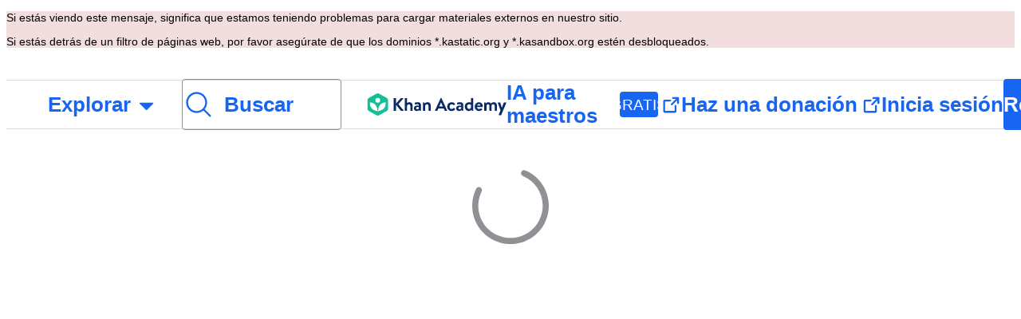

--- FILE ---
content_type: text/javascript
request_url: https://cdn.kastatic.org/khanacademy/656367.118355ae9665a3f8.js
body_size: 12335
content:
"use strict";(self.webpackChunkkhanacademy=self.webpackChunkkhanacademy||[]).push([["656367"],{501884:function(e){e.exports=JSON.parse('{"5yIPLp":["\xa1Ups!"],"30ETT4":["Lo sentimos, la p\xe1gina que estabas tratando de cargar no existe."],"DxWYIs":["Ir a la p\xe1gina principal de Khan Academy"],"XSlm/0":["Si el problema persiste y piensas que algo est\xe1 mal, por favor <0>",["0"],"</0> y lo revisaremos."],"CpcmBV":["env\xedanos un reporte"],"UV0J8D":["Amh\xe1rico"],"8HV3WN":["\xc1rabe"],"zoLu4j":["Asam\xe9s"],"/IkoRr":["Azerbaiy\xe1n"],"KhEBDR":["B\xfalgaro"],"6e+N4u":["Bengal\xed"],"w9VTXG":["Checo"],"Fo2vDn":["Dan\xe9s"],"DDcvSo":["Alem\xe1n"],"CZXzs4":["Griego"],"lYGfRP":["Ingl\xe9s"],"65A04M":["Espa\xf1ol"],"JFI3iH":["Persa"],"DoPN1H":["Persa dar\xed"],"nLC6tu":["Franc\xe9s"],"RCpRdY":["Fula"],"sGpqyx":["Guyarat\xed"],"3oTCgM":["Hebreo"],"mkWad2":["H\xfangaro"],"AkeObK":["Armenio"],"BQukYF":["Indonesio"],"rJl8hp":["Island\xe9s"],"Lj7sBL":["Italiano"],"dFtidv":["Japon\xe9s"],"17Lyf3":["Georgiano"],"F/vx72":["Kazajo"],"Fb6WVr":["Camboyano/Jemer"],"ffJEXe":["Canar\xe9s"],"h6S9Yz":["Coreano"],"1v5xlu":["Kirgu\xeds/Kirghiz"],"Ot2qtY":["Lituano"],"/0YsGP":["Let\xf3n"],"sBc/n8":["Mongol"],"vKSpmV":["Marat\xed"],"tF97tn":["Malayo"],"WRBPIL":["Birmano"],"P1x1Fb":["Noruego Bokm\xe5l"],"KIjvtr":["Holand\xe9s"],"S8nPbQ":["Oriya"],"u9RZ7+":["Panyab\xed"],"trnWaw":["Polaco"],"xmWhgF":["Past\xfan"],"R7+D0/":["Portugu\xe9s (Brasil)"],"512Uma":["Portugu\xe9s (Portugal)"],"uJc01W":["Rumano"],"nji0/X":["Ruso"],"dZWZsK":["Lenguaje de se\xf1as americano"],"paESr6":["Eslovaco"],"LSdcWW":["Esloveno"],"bE1aWK":["Somal\xed"],"pVxf7b":["Albano"],"9aBtdW":["Serbio"],"UaISq3":["Sueco"],"2SnOmG":["T\xe9lugu"],"SUr44j":["Tailand\xe9s"],"Kz91g/":["Turco"],"V9+2pH":["Ucraniano"],"b1dG47":["Uzbeko"],"fROFIL":["Vietnamita"],"6imsQS":["Chino (simplificado)"],"DM4gBB":["Chino (tradicional)"],"+v7Dt7":["Zul\xfa"],"7WMgxm":["Preferencias para el uso de \\"cookies\\""],"K9Kun2":["Nuestras finanzas"],"95eO8i":["pie de p\xe1gina"],"uyJsf6":["Acerca de"],"qdyV/M":["Noticias"],"k4I7F8":["Impacto"],"3uNIbB":["Nuestro equipo"],"PJzAMT":["Nuestros pasantes"],"CvSqQ9":["Nuestros especialistas en contenido"],"Jil/1G":["Nuestro liderazgo"],"9E65Ob":["Nuestros patrocinadores"],"9CgBjH":["Nuestros colaboradores"],"AranlS":["Empleos en Khan Academy"],"V+D/YP":["Bolsa de trabajo"],"4IGEAO":["Pasant\xedas"],"jfC/xh":["Contacto"],"CRzGla":["Centro de ayuda"],"2TKQsS":["Comunidad de apoyo"],"ivZpKd":["Comparte tu historia"],"skyYBR":["Prensa"],"Ks5GjD":["Descarga nuestras apps"],"pLJXWn":["Cursos"],"+DEogc":["Cambiar idioma"],"8QSwA8":["hazte voluntario"],"UBFThq":["Nuestra misi\xf3n es proporcionar una educaci\xf3n gratuita de clase mundial para cualquier persona en cualquier lugar."],"M7sk0o":["Khan Academy es una organizaci\xf3n sin fines de lucro 501(c)(3)."],"+AYB0D":["\xa1",["donateLink"]," o ",["volunteerLink"]," hoy mismo!"],"2jJHJV":["Navegaci\xf3n por el sitio"],"Emv+V7":["T\xe9rminos de uso"],"LcET2C":["Pol\xedtica de privacidad"],"lRwK0n":["Aviso de cookies"],"wZQPfd":["Declaraci\xf3n de accesibilidad"],"RdmuDi":["S\xedguenos en Facebook"],"iofwjj":["S\xedguenos en Twitter"],"LP2oeZ":["S\xedguenos en Instagram"],"Ng063n":["Haz una donaci\xf3n"],"JNCzPW":["Pa\xeds"],"J/GZmc":["EE.UU."],"J6PdvT":["M\xe9xico"],"vXIe7J":["Idioma"],"3c+rtT":["Descargar en la App Store"],"4+X0DJ":["Cons\xedguelo en Google Play"],"Bz2rUd":["Busca cursos, habilidades y videos"],"A1taO8":["Buscar"],"wELyS0":["Salta al contenido principal"],"sQia9P":["Inicia sesi\xf3n"],"e+RpCP":["Reg\xedstrate"],"vcpc5o":["Cerrar men\xfa"],"GSr0rF":["Abrir men\xfa"],"54A7TN":["men\xfa"],"poutdK":["encabezado de p\xe1gina"],"0m7I0y":["\xa1Lo siento! Estoy deshabilitado mientras est\xe1s trabajando en evaluaciones (Cuestionarios, pruebas de unidad, desaf\xedos de curso y desaf\xedos de domino). Esta es tu oportunidad de mostrar lo que sabes sin mi ayuda.\\n\\nEmpieza de nuevo, espera 5 minutos despu\xe9s del cierre, o termina cualquier evaluaci\xf3n abierta y volver\xe9 a ayudarte con tu trabajo regular."],"gicxYl":["Disculpa, no estoy disponible en esta p\xe1gina. Esta es tu oportunidad de mostrar lo que sabes sin mi ayuda. \xa1T\xfa puedes!"],"I6uwWJ":["[ayer]"],"9JNVLA":["[ma\xf1ana]"],"sTpCUV":["Tu maestro/a, ",["teacherName"],", activ\xf3 el Modo enfoque hasta las **",["time"],"**, por eso no puedo conversar ahora. Cualquiera de tus maestros puede desactivar el Modo enfoque en cualquier momento."],"4tqRSO":["Parece que has deshabilitado los Intereses. Para activarlos, actualiza tu [Configuraci\xf3n de Khanmigo](",["url"],")."],"gjn6gJ":["La Voz de Khanmigo actualmente no est\xe1 disponible"],"LYocXy":["La voz de Khanmigo est\xe1 desactivada"],"JKxauc":["DESACTIVAR la voz de Khanmigo"],"vBf+wr":["ACTIVAR voz de Khanmigo"],"TVEatU":["Reconocimiento de voz desactivado"],"dWNML2":["Desactivar reconocimiento de voz"],"pKFHf1":["Activar reconocimiento de voz"],"+lD/SN":[["seconds","plural",{"one":["No entregado. Pr\xf3ximo intento en ","#","s"],"other":["No entregado. Pr\xf3ximo intento en ","#","s"]}]],"bRvZvA":[["currentPage"]," de ",["totalPageCount"]],"ntZb6F":["Tu idioma preferido ha sido establecido como ",["0"],". Puedes cambiarlo en cualquier momento en las Preferencias de Khanmigo."],"N3o+Wo":[["languageLocalName"]," - predeterminado"],"kf83Ld":["Algo sali\xf3 mal."],"OolvvN":["\xa1Ups! Parece que estamos teniendo problemas para cargar datos sobre tu cuenta de usuario."],"FgAxTj":["Finalizar sesi\xf3n"],"lCF0wC":["Actualizar"],"kU8xDj":["IA para maestros"],"2POOFK":["Gratis"],"Kzy2d8":["M\xe1s informaci\xf3n"],"sW5OjU":["obligatorio"],"LLAa/9":["Opcional"],"y5p2bQ":["\xbfSab\xeda que...?"],"XnGvPC":["Independientemente de qui\xe9nes sean, dominando incluso una habilidad m\xe1s sobre los resultados de Khan Academy en ganancias de aprendizaje."],"I4wbpi":["Los estudiantes han pasado ",["actualMinutes"]," billones de minutos aprendiendo en Khan Academy. ",["approxMinutes"]," billones de minutos equivale a ",["actualYears"]," a\xf1os."],"dHTAm0":["Actividades para estudiantes"],"MNUEEb":["Herramientas para padres"],"44n5bf":["Herramientas para maestros"],"9h7zb4":["Herramientas de administraci\xf3n"],"fWzAbm":["Mis documentos"],"mGNs+z":["Writing Coach in English"],"YzeZW2":["Entrenador de Escritura (solo en ingl\xe9s)"],"mALQCE":["Ups. Algo sali\xf3 mal. Por favor int\xe9ntalo otra vez."],"zglT3i":["Selecciona una categor\xeda para ver sus cursos."],"8tjQCz":["Explorar"],"p6NueD":["NUEVO"],"cV9Teo":["Men\xfa de Exploraci\xf3n"],"4q1KwJ":["Men\xfa Principal"],"lc8w5L":["Submen\xfa de ",["0"]],"mQn6gx":["Acerca de Khan Academy"],"qYpD+t":["No hay notificaciones. \xa1Puedes regresar a aprender!"],"iDNBZe":["Notificaciones"],"U9EEUz":["Tienes una nueva notificaci\xf3n"],"Ll6jbj":["Reg\xedstrate para reclamar tus puntos."],"tJU0+a":["Aula de Khan Academy"],"2XZ3pO":["P\xe1gina de inicio del estudiante"],"FyqC6I":["Panel del maestro"],"iAq5NJ":["Panel de padres"],"n+cdSt":["Panel del administrador"],"Tz0i8g":["Configuraci\xf3n"],"c3XJ18":["Ayuda"],"rw3/co":["men\xfa de usuario"],"HMmg5J":["Si est\xe1s detr\xe1s de un filtro de p\xe1ginas web, por favor aseg\xfarate de que los dominios *.kastatic.org y *.kasandbox.org est\xe9n desbloqueados."],"VvXNI+":["Si est\xe1s viendo este mensaje, significa que estamos teniendo problemas para cargar materiales externos en nuestro sitio."],"8OXcXf":["Khan Academy no es compatible con este navegador."],"WmAVp8":["Para usar Khan Academy necesitas actualizarte a otro navegador."],"fcsdyP":["Solo selecciona una de las siguientes opciones para empezar la actualizaci\xf3n."],"RxZ9Rz":["Oh no, parece que encontramos un error. Necesitas ",["refreshLink"],". Si este problema persiste, ",["issueLink"],"."],"vx1ZqM":["av\xedsanos"],"zSmxHz":["actualiza"],"/smmSS":["Ens\xe9\xf1ame"],"1okPHv":["No estoy funcionando en este momento porque tengo problemas t\xe9cnicos. Por favor, int\xe9ntalo m\xe1s tarde."],"o2CMkd":["\xa1Regresa a tu chat de maestro!\\n\\nTienes todas tus capacidades de nuevo, \xa1y ser\xe9 la mejor gu\xeda de maestro que pueda!"],"d046ny":["\xa1Esta es tu Vista de estudiante!\\n\\n**Responder\xe9 como lo har\xeda con cualquiera de tus estudiantes.** \xa1Ponme a prueba!"],"8w5L2z":["Se ha producido un error al restaurar esta conversaci\xf3n. Actualiza la p\xe1gina para volver a intentarlo, o inicia un nuevo chat."],"vPF04k":["Empezar un nuevo chat"],"nrFaq8":["Hola. Soy Khanmigo, tu asistente de ense\xf1anza basado en inteligencia artificial. Utilizo Inteligencia Artificial (IA) para ayudarte a ense\xf1ar y apoyar a tus estudiantes para alcanzar sus metas de aprendizaje."],"9KpdYV":["Todav\xeda soy bastante nuevo, as\xed que a veces cometo errores. Si me ves un error, haz clic en el icono de Pulgar abajo para ayudarme a aprender. Por ejemplo, si te doy una respuesta matem\xe1tica equivocada, haz clic en Pulgar abajo."],"2owsjT":["Algunos consejos sobre c\xf3mo usarme de forma segura:\\n- Por favor, no incluyas ning\xfan detalle personal en tus mensajes.\\n- Si tienes estudiantes que usan Khanmigo, utiliza el historial de chat para revisar sus interacciones conmigo."],"xQ7e1K":["Por favor, haz clic en \\"Entendido\\" para empezar a trabajar juntos."],"5ZRfjk":["Entendido"],"B+a5lu":["Hola. Soy ",["CHAT_BOT_NAME"]," - tu gu\xeda de IA. Utilizo Inteligencia Artificial (IA) para ayudarte a aprender en Khan Academy."],"Z7obhq":["Todav\xeda soy bastante nuevo, as\xed que a veces cometo errores. Si me encuentras cometiendo un error, haz clic en el icono del pulgar hacia abajo para ayudarme a aprender. Por ejemplo, si te doy una respuesta matem\xe1tica equivocada, haz clic en el pulgar hacia abajo."],"tGm0Ui":["Por favor, haz clic en \\"Entendido\\" para empezar a aprender hoy."],"YBjfGp":["https://support.khanacademy.org/hc/es/articles/17921365165581"],"+ZEIt5":["No tienes permiso para ver este contenido."],"7p5kLi":["Panel"],"/+PQ0p":["Mis favoritos"],"GdgCoi":["Planear"],"hYgDIe":["Crear"],"aBVFl3":["Diferenciar"],"XYLcNv":["Apoyar"],"rjZpLn":["Aprende"],"g20SMS":["Todas las herramientas"],"nuwdKq":["Generador de Blooket"],"Nj+Ngg":["Crear preguntas de Blooket de una variedad de temas."],"CS/SbE":["Fragmentar texto"],"tMBxOA":["Divide textos complejos en secciones manejables para facilitar la comprensi\xf3n de los estudiantes."],"vbmUWQ":["Bolet\xedn de clase"],"W50dNO":["Crea boletines informativos atractivos para mantener a los padres informados sobre las actividades de clase."],"EBVjqh":["Resumen de actividad de mis clases"],"3gVo6T":["Revisa el desempe\xf1o y las tendencias de tus alumnos."],"STbjD9":["Instrucciones claras"],"Ga7ky/":["Genera instrucciones concisas y f\xe1ciles de seguir para las tareas y actividades."],"qBRiWp":["Estimular una discusi\xf3n"],"8/3TIn":["Elabora preguntas interesantes para estimular discusiones significativas en el sal\xf3n de clases."],"aCVoMU":["Preguntas para terminar la clase"],"3/zyuh":["Crea evaluaciones r\xe1pidas para el final de clase para verificar la comprensi\xf3n de los estudiantes."],"lurblM":["Poema divertido de resumen de clase"],"l9/Eie":["Transforma momentos memorables de clase en un poema de resumen."],"L2iOam":["Asistente de planes personalizados"],"ATszcS":["Simplifica la creaci\xf3n de Planes de Educaci\xf3n Individualizados."],"raPyFk":["Nota: Este documento es un borrador y no constituye un IEP completo o final. Requiere refinamiento adicional basado en tu criterio, evaluaci\xf3n y an\xe1lisis profesional. Aseg\xfarate de que el IEP final se adapte a las necesidades espec\xedficas del estudiante y cumpla con todas las pol\xedticas escolares y los requisitos legales correspondientes."],"PABCoQ":["Texto informativo"],"+5oSbW":["Crea un texto informativo para una variedad de temas."],"2eGv97":["Objetivo(s) de aprendizaje"],"fhWySS":["Desarrolla objetivos de aprendizaje claros y medibles para guiar la instrucci\xf3n."],"yz86U+":["Introducci\xf3n de lecci\xf3n"],"dNLWvw":["Planifica clases interesantes para estimular a los estudiantes."],"7VH3iq":["Planificaci\xf3n de clase"],"jUgF81":["Crea planes de clase estructurados, detallados y adaptados a tu plan de estudios y las necesidades de los estudiantes."],"T/DpUW":["Carta de recomendaci\xf3n"],"uR2rux":["Crea cartas de recomendaci\xf3n personalizadas."],"lOyyM+":["Nivelador"],"QlT8fo":["Cambia la complejidad de un texto determinado."],"3kaL7s":["\xa1Hazlo relevante!"],"digxmc":["Vincula el contenido de la clase a la vida e intereses de los estudiantes para aumentar la participaci\xf3n."],"FPglUm":["Cuestionario de opci\xf3n m\xfaltiple"],"/M65nx":["Crea cuestionarios de opci\xf3n m\xfaltiple sobre una variedad de temas."],"+g7tug":["Generador de preguntas"],"/WQtks":["Crea preguntas para un contenido en espec\xedfico."],"uyfMbO":["Generador de contextos del mundo real"],"UkRw+r":["Conecta los temas de la clase a ejemplos y aplicaciones del mundo real."],"5wpHZE":["Planear tareas por necesidades"],"8FGeto":["Recibe recomendaciones sobre lo que tus estudiantes deben trabajar a continuaci\xf3n."],"BMaOsq":["Actualizar mi conocimiento"],"4sNijO":["Actualiza tus conocimientos de contenido en varias \xe1reas tem\xe1ticas."],"Av4Quo":["Comentarios de la boleta de calificaciones"],"eywkhV":["Genera comentarios personalizados y constructivos para las boletas de calificaciones."],"SUMESK":["Generador de r\xfabricas"],"tyElK2":["Dise\xf1a r\xfabricas de calificaci\xf3n claras y detalladas para establecer expectativas y simplificar la calificaci\xf3n."],"Zwepwv":["Definici\xf3n de objetivos inteligentes"],"4Elzs6":["Crea metas espec\xedficas, medibles, alcanzables, relevantes y con un l\xedmite de tiempo."],"mG3XdJ":["Resumir historial de chat de estudiantes"],"loyiva":["Obt\xe9n informaci\xf3n de res\xfamenes compilados de los chats entre Khanmigo y los estudiantes."],"7tCbFU":["Reescritura de texto"],"Kjd5mW":["Personaliza el texto para satisfacer tus necesidades de instrucci\xf3n."],"8y87Qt":["Chatear con GPT"],"v6tFeC":["Conversa con el modelo GPT-4o mini."],"sRuvak":["Revisa el desempe\xf1o y las tendencias de tus hijos."],"2B2uRU":["Recibe recomendaciones sobre lo que tus hijos deben trabajar a continuaci\xf3n."],"wsNMma":["Resumir historial de chat de su(s) hijo(s)"],"hgUMw3":["Obt\xe9n informaci\xf3n de res\xfamenes compilados de los chats de tu(s) hijo(s)."],"rlC+mB":["Instant\xe1nea del curso"],"xjd6X0":["Obt\xe9n un resumen del progreso de los estudiantes en un curso a trav\xe9s de una o varias escuelas."],"wwCRjg":["Bolet\xedn Escolar"],"l2Uboz":["Producir boletines informativos para mantener informados a los maestros sobre las actividades de escuela."],"RgmNpB":["Generando preguntas..."],"bfgr/e":["Pregunta"],"x5qQ1g":["Respuesta ",["letter"]],"NOdFZR":["Generando..."],"b3G8+O":["Esto puede tardar algunos minutos."],"iSht+l":["Este campo no puede estar vac\xedo."],"Oi/9VQ":["Este campo no puede contener etiquetas HTML."],"nJyysv":["No se permiten respuestas duplicadas."],"cvWIZI":["Descartar pregunta"],"OzPckO":["Conservar pregunta"],"STxlMY":["T\xedtulo del conjunto de preguntas"],"n5rGs6":["Descripci\xf3n del conjunto de preguntas"],"enzGAL":["Preguntas"],"6foA8n":["\xbfEst\xe1s seguro?"],"zLZGr1":["\xbfEst\xe1s seguro de que deseas eliminar esta pregunta?"],"dEgA5A":["Cancelar"],"IatsLx":["Eliminar pregunta"],"xLGAhW":["A\xf1adir una pregunta de la baraja de Khanmigo"],"SHsjTW":[["num","plural",{"one":[["used"]," / ","#"," Car\xe1cter"],"other":[["used"]," / ","#"," Caracteres"]}]],"YyEvbd":["cerrar teclado matem\xe1tico"],"39XxYd":["abrir teclado matem\xe1tico"],"UvvCgn":["Caja de entrada de matem\xe1ticas"],"mmv7Cy":["Eliminar resaltado"],"jJXcKe":["Agregar resaltado"],"bmBH4p":["Pista #",["pos"]],"wyOokZ":["Error de reproducci\xf3n: ",["error"]],"P6KUyP":["Tu respuesta es cercana, pero pudiste haber aproximado pi. Escribe tu respuesta como un m\xfaltiplo de pi, como 12 pi o 2/3 pi"],"3Bkx/M":["Todav\xeda hay m\xe1s partes de esta pregunta por responder."],"Ctob3N":["No pudimos entender tu respuesta. Por favor comprueba si hay s\xedmbolos o texto extra en tu respuesta."],"dPoQy+":["Tu respuesta es casi correcta, pero necesitas simplificarla."],"Vg6lSH":["Tu repuesta es casi correcta, pero le falta un <code>\\\\%</code> al final."],"5FfeVU":["Soy una computadora. Solo entiendo la multiplicaci\xf3n si utiliza un asterisco (*) como el signo de multiplicaci\xf3n."],"sayGrO":["Tu respuesta est\xe1 vac\xeda."],"+7XVX0":["Por favor, acorta tu respuesta."],"qnjH1N":["Tu respuesta incluye el uso de una variable con capitalizaci\xf3n equivocada."],"we8KJd":["Tu respuesta incluye una letra incorrecta de variable."],"FegogK":["Aseg\xfarate de seleccionar algo para cada rengl\xf3n."],"GLBKO/":["Opci\xf3n seleccionada inv\xe1lida"],"id9kPp":["Lo siento, no entiendo eso."],"tlW4v9":["Pistas"],"uxfcrd":["Obt\xe9n otra pista"],"y4e1p9":["Lo sentimos, esta parte de la pregunta ya no est\xe1 disponible. \uD83D\uDE05 No te preocupes, esta parte no se considera en tu puntaje. \xa1Sigue adelante!"],"tCvvdq":["Sigue intentando"],"KDw4GX":["Intenta de nuevo"],"9td1Wl":["Comprobar"],"NLBmwk":["\xa1Correcto!"],"jdU2p1":["Siguiente pregunta"],"P+4OPT":["Saltar a ",["title"]],"Hp1l6f":["Corriente"],"t2rBZB":["Correcto"],"uUvmBo":["Correcto (seleccionado)"],"Sewdux":["Incorrecto"],"XQfc1o":["Incorrecto (seleccionado)"],"BRvU04":["Ocultar explicaci\xf3n"],"vzH+7Z":["Explicaci\xf3n"],"OV/JbF":["No pudimos calificar tu respuesta."],"L3EhRH":["Parece que dejaste algo en blanco o "],"QpzKWV":["introdujo una respuesta que no es v\xe1lida."],"keIXpv":["un entero, como $6$"],"Lf87Wq":["una fracci\xf3n *propia*, como $1/2$ o $6/10$"],"NdGXcB":["una fracci\xf3n *propia simplificada*, como $3/5$"],"x0k7/G":["una fracci\xf3n *impropia*, como $10/7$ o $14/8$"],"YnXyFQ":["una fracci\xf3n *impropia simplificada*, como $7/4$"],"R75vPI":["un n\xfamero mixto, como $1\\\\ 3/4$"],"Jlj2Go":["un decimal *exacto*, como $0.75$"],"TJyohW":["un porcentaje, como $12.34\\\\%$"],"Sf4AJx":["un m\xfaltiplo de pi, como $12$ pi o $2/3$ pi"],"qVQETK":["**Tu respuesta debe ser** "],"aMc5QP":["Tu respuesta:"],"fv0fwo":["Haz clic para agregar puntos"],"cEMEcK":["Haz clic para agregar v\xe9rtices"],"mDA7px":["Toca cada punto en la imagen para seleccionar todas las respuestas que correspondan."],"VSIVf5":["Toca cada punto en la imagen para seleccionar una respuesta."],"KgkL6U":["Haz clic en cada punto de la imagen para seleccionar todas las respuestas que correspondan."],"gHukFm":["Haz clic en cada punto de la imagen para seleccionar una respuesta."],"RD5mEd":["Opciones:"],"+PGpFX":[["num","plural",{"one":["#"," respuesta"],"other":["#"," respuestas"]}]],"tgSGI1":["Ocultar opciones de respuesta"],"DkK8wU":[["num","plural",{"one":["Movimientos: ","#"],"other":["Movimientos: ","#"]}]],"vppdTO":["Haz clic en los mosaicos para cambiar las luces."],"rHAKoP":["Debes encender todas las luces para continuar."],"8iQicA":["Aseg\xfarate de llenar todas las celdas de la matriz."],"jNGzub":["Dibujo de una estructura molecular. Notaci\xf3n SMILES: ",["content"]],"kB43jn":["Cambia la direcci\xf3n"],"lJn4ux":["Haz el c\xedrculo abierto"],"7p2s46":["Haz el c\xedrculo relleno"],"KlKiWk":["N\xfamero de divisiones:"],"4Er+WD":["Por favor, aseg\xfarate que el n\xfamero de divisiones est\xe1 en el rango ",["divRangeString"],"."],"yqIcUX":["l\xedneas ",["lineRange"]],"o5nRMM":["l\xednea ",["lineNumber"]],"7s0l40":["El s\xedmbolo ",["questionSymbol"]," indica que la pregunta ",["questionNumber"]," hace referencia a esta porci\xf3n del texto."],"JT+otx":["El s\xedmbolo ",["sentenceSymbol"]," indica que el siguiente enunciado es mencionado en una pregunta."],"bEBWJ5":["Recta"],"zdXFxN":["Inicio del fragmento de lectura."],"kZwnd0":["Inicio de las notas al pie del fragmento de lectura."],"CpfhFc":["Fin del fragmento de lectura."],"lWJfnk":["[Marcador para la pregunta ",["number"],"]"],"DAJnrL":["[Marcador de c\xedrculo",["number"],"]"],"QNk2ob":["[Enunciado ",["number"],"]"],"OiWWrh":["Arrastra las asas para hacer la gr\xe1fica"],"FtNmL+":["Pulsa para a\xf1adir puntos"],"ocUvR+":["Falso"],"c+xCSz":["Verdadero"],"l75CjT":["S\xed"],"TOrfXA":["Por favor elige el n\xfamero correcto de respuestas."],"4qU+5W":["\\"Ninguna de las opciones anteriores\\" no debe estar seleccionada cuando est\xe9n seleccionadas otras respuestas."],"uNJyL5":["Ninguna de las opciones anteriores"],"ZMrarH":["Elige ",["numCorrect"]," respuestas:"],"gWOExU":["Elige todas las respuestas adecuadas:"],"RB2plc":["Escoge 1 respuesta:"],"dhUvvc":["(Opci\xf3n ",["letter"],", Revisada, Correcta)"],"rxOP8c":["(Opci\xf3n ",["letter"],", Correcta)"],"97ABOL":["(Opci\xf3n ",["letter"],", Revisada, Incorrecta)"],"r0fz3q":["(Opci\xf3n ",["letter"],", Incorrecta)"],"om7R2V":["(Opci\xf3n ",["letter"],", Revisada)"],"gx/+Sg":["(Elecci\xf3n ",["letter"],")"],"MIwvh6":["no seleccionado"],"ztj5cZ":[["num","plural",{"one":["#"," opci\xf3n seleccionada"],"other":["#"," opciones seleccionadas"]}]],"X4SpWq":["Regresar"],"pU0klC":["Abrir men\xfa para Opci\xf3n ",["letter"]],"3kD9EP":["Desplazar respuestas"],"N1pB5g":["Despl\xe1zate para ver el inicio del contenido"],"nYgFBk":["Despl\xe1zate para ver el final del contenido"],"fzazy4":["Flecha de reacci\xf3n apunta a la derecha."],"0W+6G5":["No pude entender esas unidades."],"HiYbTA":["Revisa tus cifras significativas."],"fdJpUH":["Esa respuesta es num\xe9ricamente incorrecta."],"iuaqjl":["Revisa tus unidades."],"/FXKlc":["No entiendo eso"],"Z3FXyt":["Cargando..."],"AKljty":["Ver la transcripci\xf3n del video"],"Wy3vms":["Contenedor video de Khan Academy"],"h5X1Va":["teclado de matem\xe1ticas"],"SdDkl5":["Usa el teclado/rat\xf3n para interactuar con campos de entrada basados en matem\xe1ticas"],"w4dnQV":["Lo siento, esta simulaci\xf3n no se puede cargar."],"Fx/ekI":["Lo siento, esta simulaci\xf3n no est\xe1 disponible en tu idioma."],"sLtxk1":["Seleccione una respuesta"],"vgPh2K":["A\xf1adir punto"],"IDPte7":["Eliminar punto"],"R+9X05":["Pulsa May\xfasculas + Enter para interactuar con el gr\xe1fico"],"OGGVXp":["Elementos interactivos: ",["elements"]],"3bsZe/":["No hay elementos interactivos"],"fQcvQA":["Cerrar forma"],"ckQ88l":["Reabrir forma"],"FP1nij":["Usa la tecla TAB para desplazarte por los elementos interactivos del gr\xe1fico. Cuando un elemento interactivo tiene un foco, usa Control + May\xfasculas + teclas de direcci\xf3n para moverlo."],"U6Jyjm":["Presiona May\xfasculas + Entrar para interactuar con el gr\xe1fico. Usa la tecla TAB para desplazarte por los elementos interactivos del gr\xe1fico y acceder a la barra de acciones del gr\xe1fico. Cuando un elemento interactivo tiene un foco, usa Control + May\xfasculas + teclas de direcci\xf3n para moverlo o usa la tecla Suprimir para eliminarlo del gr\xe1fico. Usa los botones de la barra de acciones para agregar o ajustar elementos dentro del gr\xe1fico."],"kgDQJI":["Punto ",["num"]," en ",["x"]," coma ",["y"],"."],"nLrxxb":["Un c\xedrculo en un plano coordenado."],"PSexDz":["C\xedrculo. El punto central est\xe1 en ",["centerX"]," coma ",["centerY"],"."],"cbbQfV":["Extremo del radio derecho en ",["radiusPointX"]," coma ",["radiusPointY"],"."],"RZP1Qy":["Extremo del radio izquierdo en ",["radiusPointX"]," coma ",["radiusPointY"],"."],"yO4jfs":["El radio del c\xedrculo es ",["radius"],"."],"huuq8Z":["Puntos en el c\xedrculo en ",["point1X"]," coma ",["point1Y"],", ",["point2X"]," coma ",["point2Y"],", ",["point3X"]," coma ",["point3Y"],", ",["point4X"]," coma ",["point4Y"],"."],"DVU4ua":["Una recta en un plano coordenado."],"U3uJCq":["La recta tiene dos puntos, el punto 1 en ",["point1X"]," coma ",["point1Y"]," y el punto 2 en ",["point2X"]," coma ",["point2Y"],"."],"GaMeME":["Su pendiente aumenta de izquierda a derecha."],"kRnJn7":["Su pendiente disminuye de izquierda a derecha."],"9Atq97":["Su pendiente es cero."],"zgvSjF":["Su pendiente es indefinida."],"KXI9IS":["La recta cruza el eje X en ",["xIntercept"]," coma 0."],"VyLaqb":["La recta cruza el eje Y en 0 coma ",["yIntercept"],"."],"hu7r4T":["La recta cruza el eje X en ",["xIntercept"]," coma 0 y el eje Y en 0 coma ",["yIntercept"],"."],"Am0Et1":["La recta cruza los ejes X e Y en el origen del gr\xe1fico."],"6y6CWm":["Recta que atraviesa el punto ",["point1X"]," coma ",["point1Y"]," y el punto ",["point2X"]," coma ",["point2Y"],"."],"E1z9u1":["Punto 3, lado inicial en ",["x"]," coma ",["y"],"."],"qewiPg":["Punto 2, lado final en ",["x"]," coma ",["y"],"."],"YwCW2k":["Punto 1, v\xe9rtice en ",["x"]," coma ",["y"],". \xc1ngulo de ",["angleMeasure"]," grados."],"Np8I/a":["Un \xe1ngulo en un plano coordenado."],"zmaaZY":["La medida del \xe1ngulo es ",["angleMeasure"]," grados con un v\xe9rtice en ",["vertexX"]," coma ",["vertexY"],", un punto del lado inicial en ",["startingSideX"]," coma ",["startingSideY"]," y un punto del lado final en ",["endingSideX"]," coma ",["endingSideY"]],"E5CRTj":["Un \xe1ngulo formado por 3 puntos. El v\xe9rtice est\xe1 en ",["vertexX"]," coma ",["vertexY"],". El punto del lado inicial est\xe1 en ",["startingSideX"]," coma ",["startingSideY"],". El punto del lado final est\xe1 en ",["endingSideX"]," coma ",["endingSideY"],"."],"BjaBKq":["Un segmento de recta en un plano coordenado."],"QhEJ0f":[["countOfSegments"]," segmentos de recta en un plano coordenado."],"91Oc+r":["Segmento ",["indexOfSegment"],": Extremo 1 en ",["point1X"]," coma ",["point1Y"],". Extremo 2 en ",["point2X"]," coma ",["point2Y"],"."],"pyGqxT":["Extremo 1 en ",["point1X"]," coma ",["point1Y"],". Extremo 2 en ",["point2X"]," coma ",["point2Y"],"."],"AQT1H9":["Longitud del segmento de ",["length"]," unidades."],"Fkzr5o":["Extremo ",["endpointNumber"]," en ",["x"]," coma ",["y"],"."],"x9SC8p":["Extremo ",["endpointNumber"]," en el segmento ",["indexOfSegment"]," en ",["x"]," coma ",["y"],"."],"k6JF5o":["Segmento de ",["point1X"]," coma ",["point1Y"]," a ",["point2X"]," coma ",["point2Y"],"."],"gRBJGO":["Dos rectas en un plano coordenado."],"+okpTs":["La recta ",["lineNumber"]," tiene dos puntos, el punto 1 en ",["point1X"]," coma ",["point1Y"]," y el punto 2 en ",["point2X"]," coma ",["point2Y"],"."],"nM+54+":["Punto ",["pointSequence"]," en la recta ",["lineNumber"]," en ",["x"]," coma ",["y"],"."],"A7AbU6":["Recta ",["lineNumber"]," que atraviesa el punto ",["point1X"]," coma ",["point1Y"]," y el punto ",["point2X"]," coma ",["point2Y"],"."],"VtD2bp":["La recta 1 y la recta 2 se cruzan en el punto ",["x"]," coma ",["y"],"."],"FTSxWa":["La recta 1 y la recta 2 son paralelas."],"xDNQkv":["Un rayo en un plano coordenado."],"2TG++h":["El extremo est\xe1 en ",["point1X"]," coma ",["point1Y"]," y el rayo atraviesa el punto ",["point2X"]," coma ",["point2Y"],"."],"35QpO1":["Rayo con extremo en ",["point1X"]," coma ",["point1Y"]," que atraviesa el punto ",["point2X"]," coma ",["point2Y"],"."],"mEQFIX":["Extremo en ",["x"]," coma ",["y"],"."],"vbQzjP":["Punto por el que atraviesa en ",["x"]," coma ",["y"],"."],"XFmi6w":["Una par\xe1bola en un plano coordenado con 4\xa0cuadrantes."],"5fsEZM":["La par\xe1bola se abre hacia arriba."],"ESPpdD":["La par\xe1bola se abre hacia abajo."],"ZuZO3K":["El v\xe9rtice est\xe1 en el origen."],"Ps07tP":["El v\xe9rtice est\xe1 en el eje X."],"5Pbm3U":["El v\xe9rtice est\xe1 en el eje Y."],"OmaTvY":["El v\xe9rtice est\xe1 en el cuadrante ",["quadrant"],"."],"uHHR7p":["Las intersecciones con el eje X est\xe1n en ",["intercept1"]," coma 0 y ",["intercept2"]," coma 0."],"eHnR4L":["La intersecci\xf3n con el eje X est\xe1 en ",["intercept"]," coma 0."],"vihHPe":["La intersecci\xf3n con el eje Y est\xe1 en 0 coma ",["intercept"],"."],"emZ+Ap":["Punto ",["pointNumber"]," en la par\xe1bola en el origen."],"6RzeoV":["Punto ",["pointNumber"]," en la par\xe1bola en ",["x"]," coma ",["y"],"."],"qA0Gpd":["Punto ",["pointNumber"]," en la par\xe1bola en el cuadrante ",["quadrant"]," en ",["x"]," coma ",["y"],"."],"3i/6hR":["Par\xe1bola con puntos en ",["point1X"]," coma ",["point1Y"],", ",["point2X"]," coma ",["point2Y"],", y ",["point3X"]," coma ",["point3Y"],"."],"Vl4iyQ":["Un pol\xedgono."],"eUh+Ca":["Un pol\xedgono en un plano coordenado."],"1ox2a4":["El pol\xedgono tiene ",["num"]," puntos."],"ktZWtR":["El pol\xedgono tiene 1 punto."],"sxDuRW":["Un pol\xedgono con ",["num"]," puntos."],"g1ikXT":["Un pol\xedgono con 1 punto."],"GcJFyV":["\xc1ngulo aproximadamente igual a ",["angle"]," grados."],"Bdu3IJ":["\xc1ngulo igual a ",["angle"]," grados."],"sXlAag":["Un segmento de recta, con una longitud igual a ",["length"]," unidades, se conecta con el punto ",["pointNum"],"."],"6bHCpd":["Un segmento de recta, con una longitud aproximadamente igual a ",["length"]," unidades, se conecta con el punto ",["pointNum"],"."],"t7ffMh":["Un plano coordenado vac\xedo."],"rijcUu":["Una funci\xf3n sinusoidal en un plano coordenado."],"8P4KJ0":["Intersecci\xf3n de la l\xednea media en ",["x"]," coma ",["y"],"."],"twQYjK":["Punto m\xe1ximo en ",["x"]," coma ",["y"],"."],"2LQnLb":["Punto m\xednimo en ",["x"]," coma ",["y"],"."],"VwQ/Bj":["Recta que atraviesa un punto en ",["x"]," coma ",["y"],"."],"JLCced":["El gr\xe1fico muestra una onda con un valor m\xednimo de ",["minValue"]," y un valor m\xe1ximo de ",["maxValue"],". La onda completa un ciclo entero desde ",["cycleStart"]," hasta ",["cycleEnd"],"."],"ROxkZQ":["Gr\xe1fico sinusoidal con punto de intersecci\xf3n de la l\xednea media en ",["point1X"]," coma ",["point1Y"]," y punto extremo en ",["point2X"]," coma ",["point2Y"],"."],"bAzpn7":["Explorar imagen"],"BL0nv+":["Explorar imagen y descripci\xf3n"],"Nu4oKW":["Descripci\xf3n"],"uM04un":["Ampliar imagen."],"4MekIy":["Restablecer zoom."],"6Sr8aP":["Toca con uno o dos dedos para abrir el teclado"],"GM/Lgk":["antes de ",["obj"]],"bpR2k4":["despu\xe9s de ",["obj"]],"IFoxod":["comienzo de ",["obj"]],"15ASZJ":["fin de ",["obj"]],"wKNXrH":["Referencia"],"6DPjZO":["Super\xedndice"],"Wz03aF":[["obj"]," seleccionados"],"bSD4iT":["sin respuesta"],"9S4K+X":["nada seleccionado"],"Hio464":["nada a la derecha"],"cC6FFi":["nada a la izquierda"],"9Ofk3z":["bloque est\xe1 vac\xedo"],"1/ZMr+":["nada arriba"],"rraxl8":["M\xe1s"],"6Jju7x":["Menos"],"bq+BHg":["Negativo(a)"],"ImjQxJ":["Multiplica"],"PM/iGg":["Porcentaje"],"mJNrXa":["Multiplica"],"ARmlms":["El signo igual"],"rqxxWT":["Signo de desigual"],"gSOAwP":["Signo de mayor que"],"VsnSOC":["Signo de menor que"],"Tbu1k2":["Signo de mayor o igual que"],"RrwJjN":["Signo de menor o igual que"],"6WL7XQ":["Fracci\xf3n, con la actual expresi\xf3n en el numerador"],"/hDZL5":["Fracci\xf3n, excepto la expresi\xf3n actual"],"ueuu8m":["Cualquier exponente"],"4pd4Pk":["Cuadrado"],"yVFW0U":["Cubo"],"C0MmqX":["Ra\xedz cuadrada"],"16re4f":["Ra\xedz c\xfabica"],"PtMkua":["Radical con cualquier ra\xedz"],"rCUg1X":["Par\xe9ntesis de apertura"],"VXSeRt":["Par\xe9ntesis de cierre"],"f1vh+J":["Logaritmo natural"],"6lpSC8":["Logaritmo con base 10"],"mcyVR4":["Logaritmo con cualquier base"],"BZuUZK":["Seno"],"Xhac7d":["Coseno"],"wWhYGn":["Tangente"],"vdjzRn":["Flecha arriba"],"hLp4J6":["Flecha derecha"],"yWXI3x":["Flecha abajo"],"oxoq/h":["Flecha izquierda"],"ktWv0P":["Navegar fuera de un conjunto de par\xe9ntesis"],"Cfutx8":["Navegar fuera de un exponente"],"RLUUTR":["Navegar fuera de una base"],"FCMJOF":["Navegar al numerador de una fracci\xf3n"],"twuKoh":["Navegar fuera del numerador y hacia el denominador"],"DRBR2Q":["Navegar fuera del denominador de una fracci\xf3n"],"cnGeoo":["Eliminar"],"V2BVo8":["Descartar"],"MOgPuS":["Desaf\xedo de curso"],"gzFv/c":["Desaf\xedo de dominio"],"tkDYSE":[["hours","plural",{"one":["#"," hora"],"other":["#"," horas"]}]],"Pfatg8":[["minutes","plural",{"one":["#"," minuto"],"other":["#"," minutos"]}]],"iL/HBr":[["seconds","plural",{"one":["#"," segundo"],"other":["#"," segundos"]}]],"A7Ty43":[["hours"]," y ",["minutes"]],"nnb8EM":[["minutes"]," y ",["seconds"]],"Z8qKD7":[["numberOfQuestions","plural",{"one":["#"," pregunta"],"other":["#"," preguntas"]}]],"pweQhI":["Ejercicio: ",["title"]],"m737JL":[["count","plural",{"one":[["title"],":","#"," pregunta"],"other":[["title"],":","#"," preguntas"]}]],"LxT/yl":["Prueba de unidad"],"4obbuE":["Curso: ",["courseName"]],"f6e0Ry":["Art\xedculo"],"iZWlw6":["Desaf\xedo"],"50/FGa":["Ejercicio"],"jijeT/":["Interactiva"],"e0NrBM":["Proyecto"],"rcXik1":["Cuestionario"],"dIZ/63":["Gu\xeda paso a paso"],"Qh4LTk":["Actividad de gu\xeda de IA"],"aWz9oe":["Competente"],"cLN10o":["Dominado"],"kXdiam":["Intentado"],"mu1gVr":["No se ha empezado"],"Pplo46":["Competente • ",["percentage"],"%"],"JUfC0q":["Dominado • ",["percentage"],"%"],"FihlFF":["Intentado • ",["percentage"],"%"],"Vsep/e":["Desaf\xedo de curso: ",["percentage"],"%"],"QEiQbx":["Cuestionario ",["quizIndex"],": ",["percentage"],"%"],"GCMaO8":["Prueba de unidad: ",["percentage"],"%"],"E8w8kf":["Cuestionario ",["quizNumber"]],"Uxurtc":["Unidad ",["unitIndex"]],"+rS0Df":["Unidad ",["unitIndex"],": ",["unitTitle"]],"F0QZQY":[["0"]," unidades"],"XntLt/":[["0"]," habilidades"],"olfbVq":["Lecci\xf3n ",["lessonNumber"],": ",["title"]],"hSsySs":["Fecha de entrega: ",["0"]],"sH4/8S":["A continuaci\xf3n: Lecci\xf3n ",["lessonNumber"]],"FVo453":["A continuaci\xf3n: Unidad ",["unitNumber"]],"pWYkXW":["A continuaci\xf3n: Cuestionario ",["quizNumber"]],"ZAQ3tn":["Est\xe1s trabajando en el MAP Accelerator. ",["translatedTitle"],"."],"yhmwtv":["Est\xe1 trabajando en el MAP Accelerator. ",["0"],": ",["translatedTitle"],"."],"bEwqee":["[C\xf3digo de error: ",["code"],"]"],"q8Du+T":["Dominio de curso: ",["masteryPercent"],"%"],"c/LymQ":["Dominio de unidad: ",["masteryPercent"],"%"],"IsrRmz":["Puntos de dominio de la unidad: ",["0"]," / ",["1"]],"IO4khi":["Puntos de dominio del curso: ",["0"]," / ",["1"]],"Q4HzYY":[["0"]," posibles puntos de dominio"]}')}}]);